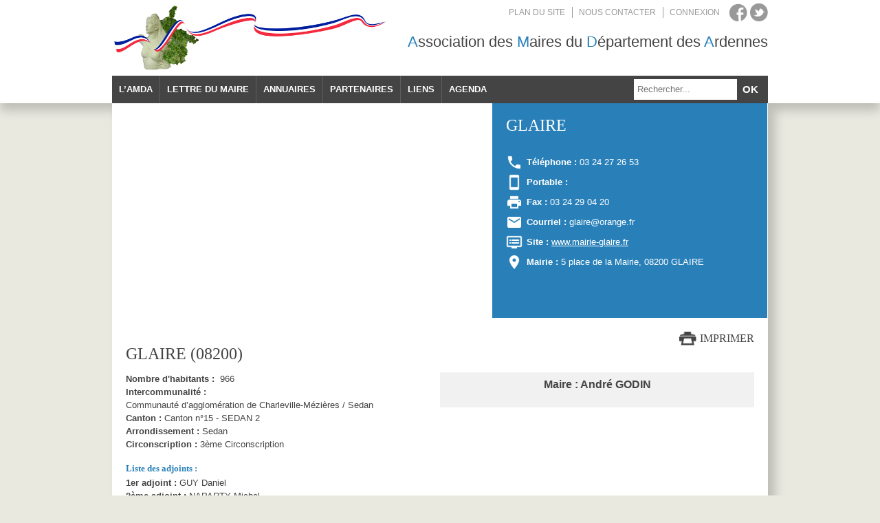

--- FILE ---
content_type: text/html; charset=UTF-8
request_url: https://www.maires08.fr/annuaire-communes/glaire/
body_size: 10165
content:
<!DOCTYPE html>
    <html lang="fr-FR">
        <head>
            <meta charset="UTF-8" />
            <title>GLAIRE | AMDA | Association des Maires et Présidents d&#039;Intercommunalités des Ardennes</title>
            <link rel="stylesheet" type="text/css" href="https://www.maires08.fr/wp-content/themes/amda/style.css" />
            <link rel="stylesheet" type="text/css" media="print" href="https://www.maires08.fr/wp-content/themes/amda/print.css" />
            <meta name="viewport" content="width=device-width, initial-scale=1.0">
            <script src="http://ajax.googleapis.com/ajax/libs/jquery/1.10.1/jquery.min.js" type="text/javascript"></script>
                                    <script src="https://www.maires08.fr/wp-content/themes/amda/js/caroufredsel/jquery.carouFredSel-6.2.1-packed.js" type="text/javascript"></script>
            <script type="text/javascript">
            $(document).ready(function() {
                // Using custom configuration
                $('#slideshow').carouFredSel({
                    items               : 1,
                    height              : 312,
                    width               : 954,
                    direction           : "up",
                    scroll : {
                        items           : 1,
                        fx              : "crossfade",
                        easing          : "linear",
                        duration        : 500,
                        pauseDuration   : 7000,
                        pauseOnHover    : true
                    },
                    pagination : {
                        container       : "#slideshow_pag"
                    }
                });
            });
            </script>
            <link rel="pingback" href="https://www.maires08.fr/xmlrpc.php" />
            <meta name='robots' content='max-image-preview:large' />
	<style>img:is([sizes="auto" i], [sizes^="auto," i]) { contain-intrinsic-size: 3000px 1500px }</style>
	<link rel='dns-prefetch' href='//www.maires08.fr' />
<link rel="alternate" type="application/rss+xml" title="AMDA | Association des Maires et Présidents d&#039;Intercommunalités des Ardennes &raquo; Flux" href="https://www.maires08.fr/feed/" />
<link rel="alternate" type="application/rss+xml" title="AMDA | Association des Maires et Présidents d&#039;Intercommunalités des Ardennes &raquo; Flux des commentaires" href="https://www.maires08.fr/comments/feed/" />
<link rel="alternate" type="text/calendar" title="AMDA | Association des Maires et Présidents d&#039;Intercommunalités des Ardennes &raquo; Flux iCal" href="https://www.maires08.fr/events/?ical=1" />
<link rel="alternate" type="application/rss+xml" title="AMDA | Association des Maires et Présidents d&#039;Intercommunalités des Ardennes &raquo; GLAIRE Flux des commentaires" href="https://www.maires08.fr/annuaire-communes/glaire/feed/" />
<script type="text/javascript">
/* <![CDATA[ */
window._wpemojiSettings = {"baseUrl":"https:\/\/s.w.org\/images\/core\/emoji\/16.0.1\/72x72\/","ext":".png","svgUrl":"https:\/\/s.w.org\/images\/core\/emoji\/16.0.1\/svg\/","svgExt":".svg","source":{"concatemoji":"https:\/\/www.maires08.fr\/wp-includes\/js\/wp-emoji-release.min.js?ver=6.8.3"}};
/*! This file is auto-generated */
!function(s,n){var o,i,e;function c(e){try{var t={supportTests:e,timestamp:(new Date).valueOf()};sessionStorage.setItem(o,JSON.stringify(t))}catch(e){}}function p(e,t,n){e.clearRect(0,0,e.canvas.width,e.canvas.height),e.fillText(t,0,0);var t=new Uint32Array(e.getImageData(0,0,e.canvas.width,e.canvas.height).data),a=(e.clearRect(0,0,e.canvas.width,e.canvas.height),e.fillText(n,0,0),new Uint32Array(e.getImageData(0,0,e.canvas.width,e.canvas.height).data));return t.every(function(e,t){return e===a[t]})}function u(e,t){e.clearRect(0,0,e.canvas.width,e.canvas.height),e.fillText(t,0,0);for(var n=e.getImageData(16,16,1,1),a=0;a<n.data.length;a++)if(0!==n.data[a])return!1;return!0}function f(e,t,n,a){switch(t){case"flag":return n(e,"\ud83c\udff3\ufe0f\u200d\u26a7\ufe0f","\ud83c\udff3\ufe0f\u200b\u26a7\ufe0f")?!1:!n(e,"\ud83c\udde8\ud83c\uddf6","\ud83c\udde8\u200b\ud83c\uddf6")&&!n(e,"\ud83c\udff4\udb40\udc67\udb40\udc62\udb40\udc65\udb40\udc6e\udb40\udc67\udb40\udc7f","\ud83c\udff4\u200b\udb40\udc67\u200b\udb40\udc62\u200b\udb40\udc65\u200b\udb40\udc6e\u200b\udb40\udc67\u200b\udb40\udc7f");case"emoji":return!a(e,"\ud83e\udedf")}return!1}function g(e,t,n,a){var r="undefined"!=typeof WorkerGlobalScope&&self instanceof WorkerGlobalScope?new OffscreenCanvas(300,150):s.createElement("canvas"),o=r.getContext("2d",{willReadFrequently:!0}),i=(o.textBaseline="top",o.font="600 32px Arial",{});return e.forEach(function(e){i[e]=t(o,e,n,a)}),i}function t(e){var t=s.createElement("script");t.src=e,t.defer=!0,s.head.appendChild(t)}"undefined"!=typeof Promise&&(o="wpEmojiSettingsSupports",i=["flag","emoji"],n.supports={everything:!0,everythingExceptFlag:!0},e=new Promise(function(e){s.addEventListener("DOMContentLoaded",e,{once:!0})}),new Promise(function(t){var n=function(){try{var e=JSON.parse(sessionStorage.getItem(o));if("object"==typeof e&&"number"==typeof e.timestamp&&(new Date).valueOf()<e.timestamp+604800&&"object"==typeof e.supportTests)return e.supportTests}catch(e){}return null}();if(!n){if("undefined"!=typeof Worker&&"undefined"!=typeof OffscreenCanvas&&"undefined"!=typeof URL&&URL.createObjectURL&&"undefined"!=typeof Blob)try{var e="postMessage("+g.toString()+"("+[JSON.stringify(i),f.toString(),p.toString(),u.toString()].join(",")+"));",a=new Blob([e],{type:"text/javascript"}),r=new Worker(URL.createObjectURL(a),{name:"wpTestEmojiSupports"});return void(r.onmessage=function(e){c(n=e.data),r.terminate(),t(n)})}catch(e){}c(n=g(i,f,p,u))}t(n)}).then(function(e){for(var t in e)n.supports[t]=e[t],n.supports.everything=n.supports.everything&&n.supports[t],"flag"!==t&&(n.supports.everythingExceptFlag=n.supports.everythingExceptFlag&&n.supports[t]);n.supports.everythingExceptFlag=n.supports.everythingExceptFlag&&!n.supports.flag,n.DOMReady=!1,n.readyCallback=function(){n.DOMReady=!0}}).then(function(){return e}).then(function(){var e;n.supports.everything||(n.readyCallback(),(e=n.source||{}).concatemoji?t(e.concatemoji):e.wpemoji&&e.twemoji&&(t(e.twemoji),t(e.wpemoji)))}))}((window,document),window._wpemojiSettings);
/* ]]> */
</script>
<link rel='stylesheet' id='validate-engine-css-css' href='https://www.maires08.fr/wp-content/plugins/wysija-newsletters/css/validationEngine.jquery.css?ver=2.22' type='text/css' media='all' />
<style id='wp-emoji-styles-inline-css' type='text/css'>

	img.wp-smiley, img.emoji {
		display: inline !important;
		border: none !important;
		box-shadow: none !important;
		height: 1em !important;
		width: 1em !important;
		margin: 0 0.07em !important;
		vertical-align: -0.1em !important;
		background: none !important;
		padding: 0 !important;
	}
</style>
<link rel='stylesheet' id='wp-block-library-css' href='https://www.maires08.fr/wp-includes/css/dist/block-library/style.min.css?ver=6.8.3' type='text/css' media='all' />
<style id='classic-theme-styles-inline-css' type='text/css'>
/*! This file is auto-generated */
.wp-block-button__link{color:#fff;background-color:#32373c;border-radius:9999px;box-shadow:none;text-decoration:none;padding:calc(.667em + 2px) calc(1.333em + 2px);font-size:1.125em}.wp-block-file__button{background:#32373c;color:#fff;text-decoration:none}
</style>
<style id='global-styles-inline-css' type='text/css'>
:root{--wp--preset--aspect-ratio--square: 1;--wp--preset--aspect-ratio--4-3: 4/3;--wp--preset--aspect-ratio--3-4: 3/4;--wp--preset--aspect-ratio--3-2: 3/2;--wp--preset--aspect-ratio--2-3: 2/3;--wp--preset--aspect-ratio--16-9: 16/9;--wp--preset--aspect-ratio--9-16: 9/16;--wp--preset--color--black: #000000;--wp--preset--color--cyan-bluish-gray: #abb8c3;--wp--preset--color--white: #ffffff;--wp--preset--color--pale-pink: #f78da7;--wp--preset--color--vivid-red: #cf2e2e;--wp--preset--color--luminous-vivid-orange: #ff6900;--wp--preset--color--luminous-vivid-amber: #fcb900;--wp--preset--color--light-green-cyan: #7bdcb5;--wp--preset--color--vivid-green-cyan: #00d084;--wp--preset--color--pale-cyan-blue: #8ed1fc;--wp--preset--color--vivid-cyan-blue: #0693e3;--wp--preset--color--vivid-purple: #9b51e0;--wp--preset--gradient--vivid-cyan-blue-to-vivid-purple: linear-gradient(135deg,rgba(6,147,227,1) 0%,rgb(155,81,224) 100%);--wp--preset--gradient--light-green-cyan-to-vivid-green-cyan: linear-gradient(135deg,rgb(122,220,180) 0%,rgb(0,208,130) 100%);--wp--preset--gradient--luminous-vivid-amber-to-luminous-vivid-orange: linear-gradient(135deg,rgba(252,185,0,1) 0%,rgba(255,105,0,1) 100%);--wp--preset--gradient--luminous-vivid-orange-to-vivid-red: linear-gradient(135deg,rgba(255,105,0,1) 0%,rgb(207,46,46) 100%);--wp--preset--gradient--very-light-gray-to-cyan-bluish-gray: linear-gradient(135deg,rgb(238,238,238) 0%,rgb(169,184,195) 100%);--wp--preset--gradient--cool-to-warm-spectrum: linear-gradient(135deg,rgb(74,234,220) 0%,rgb(151,120,209) 20%,rgb(207,42,186) 40%,rgb(238,44,130) 60%,rgb(251,105,98) 80%,rgb(254,248,76) 100%);--wp--preset--gradient--blush-light-purple: linear-gradient(135deg,rgb(255,206,236) 0%,rgb(152,150,240) 100%);--wp--preset--gradient--blush-bordeaux: linear-gradient(135deg,rgb(254,205,165) 0%,rgb(254,45,45) 50%,rgb(107,0,62) 100%);--wp--preset--gradient--luminous-dusk: linear-gradient(135deg,rgb(255,203,112) 0%,rgb(199,81,192) 50%,rgb(65,88,208) 100%);--wp--preset--gradient--pale-ocean: linear-gradient(135deg,rgb(255,245,203) 0%,rgb(182,227,212) 50%,rgb(51,167,181) 100%);--wp--preset--gradient--electric-grass: linear-gradient(135deg,rgb(202,248,128) 0%,rgb(113,206,126) 100%);--wp--preset--gradient--midnight: linear-gradient(135deg,rgb(2,3,129) 0%,rgb(40,116,252) 100%);--wp--preset--font-size--small: 13px;--wp--preset--font-size--medium: 20px;--wp--preset--font-size--large: 36px;--wp--preset--font-size--x-large: 42px;--wp--preset--spacing--20: 0.44rem;--wp--preset--spacing--30: 0.67rem;--wp--preset--spacing--40: 1rem;--wp--preset--spacing--50: 1.5rem;--wp--preset--spacing--60: 2.25rem;--wp--preset--spacing--70: 3.38rem;--wp--preset--spacing--80: 5.06rem;--wp--preset--shadow--natural: 6px 6px 9px rgba(0, 0, 0, 0.2);--wp--preset--shadow--deep: 12px 12px 50px rgba(0, 0, 0, 0.4);--wp--preset--shadow--sharp: 6px 6px 0px rgba(0, 0, 0, 0.2);--wp--preset--shadow--outlined: 6px 6px 0px -3px rgba(255, 255, 255, 1), 6px 6px rgba(0, 0, 0, 1);--wp--preset--shadow--crisp: 6px 6px 0px rgba(0, 0, 0, 1);}:where(.is-layout-flex){gap: 0.5em;}:where(.is-layout-grid){gap: 0.5em;}body .is-layout-flex{display: flex;}.is-layout-flex{flex-wrap: wrap;align-items: center;}.is-layout-flex > :is(*, div){margin: 0;}body .is-layout-grid{display: grid;}.is-layout-grid > :is(*, div){margin: 0;}:where(.wp-block-columns.is-layout-flex){gap: 2em;}:where(.wp-block-columns.is-layout-grid){gap: 2em;}:where(.wp-block-post-template.is-layout-flex){gap: 1.25em;}:where(.wp-block-post-template.is-layout-grid){gap: 1.25em;}.has-black-color{color: var(--wp--preset--color--black) !important;}.has-cyan-bluish-gray-color{color: var(--wp--preset--color--cyan-bluish-gray) !important;}.has-white-color{color: var(--wp--preset--color--white) !important;}.has-pale-pink-color{color: var(--wp--preset--color--pale-pink) !important;}.has-vivid-red-color{color: var(--wp--preset--color--vivid-red) !important;}.has-luminous-vivid-orange-color{color: var(--wp--preset--color--luminous-vivid-orange) !important;}.has-luminous-vivid-amber-color{color: var(--wp--preset--color--luminous-vivid-amber) !important;}.has-light-green-cyan-color{color: var(--wp--preset--color--light-green-cyan) !important;}.has-vivid-green-cyan-color{color: var(--wp--preset--color--vivid-green-cyan) !important;}.has-pale-cyan-blue-color{color: var(--wp--preset--color--pale-cyan-blue) !important;}.has-vivid-cyan-blue-color{color: var(--wp--preset--color--vivid-cyan-blue) !important;}.has-vivid-purple-color{color: var(--wp--preset--color--vivid-purple) !important;}.has-black-background-color{background-color: var(--wp--preset--color--black) !important;}.has-cyan-bluish-gray-background-color{background-color: var(--wp--preset--color--cyan-bluish-gray) !important;}.has-white-background-color{background-color: var(--wp--preset--color--white) !important;}.has-pale-pink-background-color{background-color: var(--wp--preset--color--pale-pink) !important;}.has-vivid-red-background-color{background-color: var(--wp--preset--color--vivid-red) !important;}.has-luminous-vivid-orange-background-color{background-color: var(--wp--preset--color--luminous-vivid-orange) !important;}.has-luminous-vivid-amber-background-color{background-color: var(--wp--preset--color--luminous-vivid-amber) !important;}.has-light-green-cyan-background-color{background-color: var(--wp--preset--color--light-green-cyan) !important;}.has-vivid-green-cyan-background-color{background-color: var(--wp--preset--color--vivid-green-cyan) !important;}.has-pale-cyan-blue-background-color{background-color: var(--wp--preset--color--pale-cyan-blue) !important;}.has-vivid-cyan-blue-background-color{background-color: var(--wp--preset--color--vivid-cyan-blue) !important;}.has-vivid-purple-background-color{background-color: var(--wp--preset--color--vivid-purple) !important;}.has-black-border-color{border-color: var(--wp--preset--color--black) !important;}.has-cyan-bluish-gray-border-color{border-color: var(--wp--preset--color--cyan-bluish-gray) !important;}.has-white-border-color{border-color: var(--wp--preset--color--white) !important;}.has-pale-pink-border-color{border-color: var(--wp--preset--color--pale-pink) !important;}.has-vivid-red-border-color{border-color: var(--wp--preset--color--vivid-red) !important;}.has-luminous-vivid-orange-border-color{border-color: var(--wp--preset--color--luminous-vivid-orange) !important;}.has-luminous-vivid-amber-border-color{border-color: var(--wp--preset--color--luminous-vivid-amber) !important;}.has-light-green-cyan-border-color{border-color: var(--wp--preset--color--light-green-cyan) !important;}.has-vivid-green-cyan-border-color{border-color: var(--wp--preset--color--vivid-green-cyan) !important;}.has-pale-cyan-blue-border-color{border-color: var(--wp--preset--color--pale-cyan-blue) !important;}.has-vivid-cyan-blue-border-color{border-color: var(--wp--preset--color--vivid-cyan-blue) !important;}.has-vivid-purple-border-color{border-color: var(--wp--preset--color--vivid-purple) !important;}.has-vivid-cyan-blue-to-vivid-purple-gradient-background{background: var(--wp--preset--gradient--vivid-cyan-blue-to-vivid-purple) !important;}.has-light-green-cyan-to-vivid-green-cyan-gradient-background{background: var(--wp--preset--gradient--light-green-cyan-to-vivid-green-cyan) !important;}.has-luminous-vivid-amber-to-luminous-vivid-orange-gradient-background{background: var(--wp--preset--gradient--luminous-vivid-amber-to-luminous-vivid-orange) !important;}.has-luminous-vivid-orange-to-vivid-red-gradient-background{background: var(--wp--preset--gradient--luminous-vivid-orange-to-vivid-red) !important;}.has-very-light-gray-to-cyan-bluish-gray-gradient-background{background: var(--wp--preset--gradient--very-light-gray-to-cyan-bluish-gray) !important;}.has-cool-to-warm-spectrum-gradient-background{background: var(--wp--preset--gradient--cool-to-warm-spectrum) !important;}.has-blush-light-purple-gradient-background{background: var(--wp--preset--gradient--blush-light-purple) !important;}.has-blush-bordeaux-gradient-background{background: var(--wp--preset--gradient--blush-bordeaux) !important;}.has-luminous-dusk-gradient-background{background: var(--wp--preset--gradient--luminous-dusk) !important;}.has-pale-ocean-gradient-background{background: var(--wp--preset--gradient--pale-ocean) !important;}.has-electric-grass-gradient-background{background: var(--wp--preset--gradient--electric-grass) !important;}.has-midnight-gradient-background{background: var(--wp--preset--gradient--midnight) !important;}.has-small-font-size{font-size: var(--wp--preset--font-size--small) !important;}.has-medium-font-size{font-size: var(--wp--preset--font-size--medium) !important;}.has-large-font-size{font-size: var(--wp--preset--font-size--large) !important;}.has-x-large-font-size{font-size: var(--wp--preset--font-size--x-large) !important;}
:where(.wp-block-post-template.is-layout-flex){gap: 1.25em;}:where(.wp-block-post-template.is-layout-grid){gap: 1.25em;}
:where(.wp-block-columns.is-layout-flex){gap: 2em;}:where(.wp-block-columns.is-layout-grid){gap: 2em;}
:root :where(.wp-block-pullquote){font-size: 1.5em;line-height: 1.6;}
</style>
<link rel='stylesheet' id='UserAccessManagerLoginForm-css' href='https://www.maires08.fr/wp-content/plugins/user-access-manager/assets/css/uamLoginForm.css?ver=2.2.25' type='text/css' media='screen' />
<link rel='stylesheet' id='tablepress-default-css' href='https://www.maires08.fr/wp-content/plugins/tablepress/css/build/default.css?ver=3.2.1' type='text/css' media='all' />
<link rel="https://api.w.org/" href="https://www.maires08.fr/wp-json/" /><link rel="EditURI" type="application/rsd+xml" title="RSD" href="https://www.maires08.fr/xmlrpc.php?rsd" />
<link rel="canonical" href="https://www.maires08.fr/annuaire-communes/glaire/" />
<link rel='shortlink' href='https://www.maires08.fr/?p=936' />
<link rel="alternate" title="oEmbed (JSON)" type="application/json+oembed" href="https://www.maires08.fr/wp-json/oembed/1.0/embed?url=https%3A%2F%2Fwww.maires08.fr%2Fannuaire-communes%2Fglaire%2F" />
<link rel="alternate" title="oEmbed (XML)" type="text/xml+oembed" href="https://www.maires08.fr/wp-json/oembed/1.0/embed?url=https%3A%2F%2Fwww.maires08.fr%2Fannuaire-communes%2Fglaire%2F&#038;format=xml" />
<meta name="tec-api-version" content="v1"><meta name="tec-api-origin" content="https://www.maires08.fr"><link rel="alternate" href="https://www.maires08.fr/wp-json/tribe/events/v1/" /><style type="text/css" id="custom-background-css">
body.custom-background { background-color: #d8d8d8; }
</style>
	        </head>
        <body>
            <div id="top">
                <div id="header">
                    <div id="topmenu">
                        <ul>
                            <li><a href="https://www.maires08.fr/plan-du-site">Plan du site</a></li>
                            <li><a href="https://www.maires08.fr/nous-contacter">Nous contacter</a></li>
                            <li><a href="https://www.maires08.fr/login">Connexion</a></li>
                        </ul>
                        <a target="_blank" class="topmenu-facebook" href="https://fr-fr.facebook.com/" title="Suivez-nous sur Facebook"></a>
                        <a target="_blank" class="topmenu-twitter" href="https://twitter.com/" title="Suivez-nous sur Twitter"></a>
                    </div>
                    <div id="banner">
                        <a href="https://www.maires08.fr">
                            <img src="https://www.maires08.fr/wp-content/themes/amda/images/logo.jpg" />
                        </a>
                    </div>
                    <div id="sloggan">
                        <h1><span>A</span>ssociation des <span>M</span>aires du <span>D</span>épartement des <span>A</span>rdennes</h1>
                    </div>
                    <div id="mainmenu">
                        <div class="menu-menu-principal-container"><ul id="menu-menu-principal" class="menu"><li id="menu-item-2552" class="menu-item menu-item-type-custom menu-item-object-custom menu-item-has-children menu-item-2552"><a href="#">L&rsquo;AMDA</a>
<ul class="sub-menu">
	<li id="menu-item-2551" class="menu-item menu-item-type-post_type menu-item-object-page menu-item-2551"><a href="https://www.maires08.fr/qui-sommes-nous/">Qui sommes-nous ?</a></li>
	<li id="menu-item-2553" class="menu-item menu-item-type-post_type menu-item-object-page menu-item-has-children menu-item-2553"><a href="https://www.maires08.fr/conseil-d-administration/">Conseil d’Administration</a>
	<ul class="sub-menu">
		<li id="menu-item-6428" class="menu-item menu-item-type-taxonomy menu-item-object-category menu-item-6428"><a href="https://www.maires08.fr/category/bureau-amda/">Bureau AMDA</a></li>
	</ul>
</li>
	<li id="menu-item-2554" class="menu-item menu-item-type-post_type menu-item-object-page menu-item-2554"><a href="https://www.maires08.fr/nous-contacter/">Nous contacter</a></li>
	<li id="menu-item-6082" class="menu-item menu-item-type-post_type menu-item-object-page menu-item-6082"><a href="https://www.maires08.fr/assemblee-generale/">Assemblée Générale</a></li>
	<li id="menu-item-6119" class="menu-item menu-item-type-post_type menu-item-object-page menu-item-6119"><a href="https://www.maires08.fr/formation/">FORMATIONS 2022</a></li>
	<li id="menu-item-5472" class="menu-item menu-item-type-post_type menu-item-object-page menu-item-5472"><a href="https://www.maires08.fr/g8-epci-2/">G8 EPCI</a></li>
	<li id="menu-item-2556" class="menu-item menu-item-type-post_type menu-item-object-page menu-item-2556"><a href="https://www.maires08.fr/missions/">Missions</a></li>
	<li id="menu-item-2557" class="menu-item menu-item-type-taxonomy menu-item-object-category menu-item-has-children menu-item-2557"><a href="https://www.maires08.fr/category/actualites/">Actualités</a>
	<ul class="sub-menu">
		<li id="menu-item-2558" class="menu-item menu-item-type-taxonomy menu-item-object-category menu-item-2558"><a href="https://www.maires08.fr/category/congres-amda/">Congrès AMDA</a></li>
		<li id="menu-item-3560" class="menu-item menu-item-type-taxonomy menu-item-object-category menu-item-3560"><a href="https://www.maires08.fr/category/actualites/congres-amf/">Congrès AMF</a></li>
		<li id="menu-item-2559" class="menu-item menu-item-type-taxonomy menu-item-object-category menu-item-2559"><a href="https://www.maires08.fr/category/journee-des-intercommunalites-en-ardenne/">Journée des Intercommunalités en Ardenne</a></li>
		<li id="menu-item-2560" class="menu-item menu-item-type-custom menu-item-object-custom menu-item-2560"><a href="http://www.maires08.fr/events">Événements</a></li>
	</ul>
</li>
</ul>
</li>
<li id="menu-item-2562" class="menu-item menu-item-type-custom menu-item-object-custom menu-item-has-children menu-item-2562"><a href="#">Lettre du maire</a>
<ul class="sub-menu">
	<li id="menu-item-5494" class="menu-item menu-item-type-taxonomy menu-item-object-category menu-item-5494"><a href="https://www.maires08.fr/category/la-lettre-du-maire/2019-la-lettre-du-maire/">2019</a></li>
	<li id="menu-item-4627" class="menu-item menu-item-type-taxonomy menu-item-object-category menu-item-4627"><a href="https://www.maires08.fr/category/la-lettre-du-maire/2018/">2018</a></li>
	<li id="menu-item-3708" class="menu-item menu-item-type-taxonomy menu-item-object-category menu-item-3708"><a href="https://www.maires08.fr/category/la-lettre-du-maire/2017/">2017</a></li>
	<li id="menu-item-2583" class="menu-item menu-item-type-taxonomy menu-item-object-category menu-item-2583"><a href="https://www.maires08.fr/category/la-lettre-du-maire/2016/">2016</a></li>
	<li id="menu-item-2564" class="menu-item menu-item-type-taxonomy menu-item-object-category menu-item-2564"><a href="https://www.maires08.fr/category/la-lettre-du-maire/2015/">2015</a></li>
	<li id="menu-item-2565" class="menu-item menu-item-type-taxonomy menu-item-object-category menu-item-2565"><a href="https://www.maires08.fr/category/la-lettre-du-maire/2014/">2014</a></li>
	<li id="menu-item-2566" class="menu-item menu-item-type-taxonomy menu-item-object-category menu-item-2566"><a href="https://www.maires08.fr/category/la-lettre-du-maire/2013/">2013</a></li>
	<li id="menu-item-2563" class="menu-item menu-item-type-taxonomy menu-item-object-category menu-item-2563"><a href="https://www.maires08.fr/category/la-lettre-du-maire/2012/">2012</a></li>
</ul>
</li>
<li id="menu-item-2567" class="menu-item menu-item-type-custom menu-item-object-custom menu-item-has-children menu-item-2567"><a href="#">Annuaires</a>
<ul class="sub-menu">
	<li id="menu-item-2580" class="menu-item menu-item-type-custom menu-item-object-custom menu-item-2580"><a href="http://www.maires08.fr/annuaire-communes/">Annuaire des communes</a></li>
	<li id="menu-item-2581" class="menu-item menu-item-type-custom menu-item-object-custom menu-item-2581"><a href="http://www.maires08.fr/annuaire-epci/">Annuaire des EPCI</a></li>
</ul>
</li>
<li id="menu-item-2568" class="menu-item menu-item-type-custom menu-item-object-custom menu-item-has-children menu-item-2568"><a href="#">Partenaires</a>
<ul class="sub-menu">
	<li id="menu-item-2569" class="menu-item menu-item-type-post_type menu-item-object-page menu-item-2569"><a href="https://www.maires08.fr/?page_id=144">EDF Collectivités</a></li>
	<li id="menu-item-2570" class="menu-item menu-item-type-post_type menu-item-object-page menu-item-2570"><a href="https://www.maires08.fr/?page_id=142">Crédit Agricole du Nord Est</a></li>
</ul>
</li>
<li id="menu-item-2571" class="menu-item menu-item-type-custom menu-item-object-custom menu-item-has-children menu-item-2571"><a href="#">Liens</a>
<ul class="sub-menu">
	<li id="menu-item-2572" class="menu-item menu-item-type-post_type menu-item-object-page menu-item-2572"><a href="https://www.maires08.fr/sites-institutionnels/">Sites institutionnels</a></li>
	<li id="menu-item-2573" class="menu-item menu-item-type-post_type menu-item-object-page menu-item-2573"><a href="https://www.maires08.fr/sites-des-partenaires/">Sites des partenaires</a></li>
</ul>
</li>
<li id="menu-item-2582" class="menu-item menu-item-type-custom menu-item-object-custom menu-item-2582"><a href="http://www.maires08.fr/events">Agenda</a></li>
</ul></div>                    </div>
                    <div id="searchbox">
                        <form action="https://www.maires08.fr" method="get" accept-charset="utf-8">
                            <input id="search" name="s" type="text" placeholder="Rechercher..." />
                            <input type="submit" value="Ok" />
                        </form>
                    </div>
                </div>
            </div>
    <div id="main">
                <div id="entete">
            <div id="entete-visuel">
                	<div id="googlemapapi" style="width:554px;height:312px"></div>
<script type="text/javascript" src="http://maps.google.com/maps/api/js?sensor=false&language=fr"></script>
<script type="text/javascript">
function addLoadEvent(func) { 
var oldonload = window.onload; 
if (typeof window.onload != 'function') { 
window.onload = func; 
} else { 
window.onload = function() { 
if (oldonload) { 
 oldonload(); 
} 
 func(); 
} 
}
} 
var geocoder = new google.maps.Geocoder();
var mapgooglemapapi;
var gmarkers = [];
var infowindow;
var directions = new google.maps.DirectionsRenderer();
var directionsService = new google.maps.DirectionsService();
var current_lat = 0;
var current_lng = 0;
	function getCurrentLat() {
		return current_lat;
	}
	function getCurrentLng() {
		return current_lng;
	}
	function addMarker(latlng,title,content,category,icon,currentmap) {
		var marker = new google.maps.Marker({
			map:  currentmap,
			title : title,
			icon:  new google.maps.MarkerImage(icon, new google.maps.Size(57, 34)),
			position: latlng
		});
		var html = '<div style="text-align:left;width:250px;" class="infoGmaps">'+content+'</div>'
		google.maps.event.addListener(marker, "click", function() {
			if (infowindow) infowindow.close();
			infowindow = new google.maps.InfoWindow({content: html});
			infowindow.open(currentmap,marker);
		});
		marker.mycategory = category;
		gmarkers.push(marker);
	}
	function geocodeMarker(address,title,content,category,icon) {
		if (geocoder) {
			geocoder.geocode( { "address" : address}, function(results, status) {
				if (status == google.maps.GeocoderStatus.OK) {
					var latlng = 	results[0].geometry.location;
					addMarker(results[0].geometry.location,title,content,category,icon)
				}
			});
		}
	}
	function geocodeCenter(address) {
		if (geocoder) {
			geocoder.geocode( { "address": address}, function(results, status) {
				if (status == google.maps.GeocoderStatus.OK) {
				mapgooglemapapi.setCenter(results[0].geometry.location);
				} else {
				alert("Geocode was not successful for the following reason: " + status);
				}
			});
		}
	}
	function addDirection(from,to) {
		var request = {
		origin:from, 
		destination:to,
		travelMode: google.maps.DirectionsTravelMode.DRIVING
		};
		directionsService.route(request, function(response, status) {
		if (status == google.maps.DirectionsStatus.OK) {
		directions.setDirections(response);
		}
		});
		if(infowindow) { infowindow.close(); }
	}
	function showCategory(category) {
		for (var i=0; i<gmarkers.length; i++) {
			if (gmarkers[i].mycategory == category) {
				gmarkers[i].setVisible(true);
			}
		}
	}
	function hideCategory(category) {
		for (var i=0; i<gmarkers.length; i++) {
			if (gmarkers[i].mycategory == category) {
				gmarkers[i].setVisible(false);
			}
		}
		if(infowindow) { infowindow.close(); }
	}
	function hideAll() {
		for (var i=0; i<gmarkers.length; i++) {
			gmarkers[i].setVisible(false);
		}
		if(infowindow) { infowindow.close(); }
	}
	function showAll() {
		for (var i=0; i<gmarkers.length; i++) {
			gmarkers[i].setVisible(true);
		}
		if(infowindow) { infowindow.close(); }
	}
	function toggleHideShow(category) {
		for (var i=0; i<gmarkers.length; i++) {
			if (gmarkers[i].mycategory === category) {
				if (gmarkers[i].getVisible()===true) { gmarkers[i].setVisible(false); }
				else gmarkers[i].setVisible(true);
			}
		}
		if(infowindow) { infowindow.close(); }
	}
	function addKML(file) {
		var ctaLayer = new google.maps.KmlLayer(file);
		ctaLayer.setMap(mapgooglemapapi);
	}
	function initializegooglemapapi() {
	var myLatlng = new google.maps.LatLng(48.8792,2.34778);
	var myOptions = {
		zoom: 13,
		center: myLatlng,
		mapTypeId: google.maps.MapTypeId.ROADMAP
	}
	mapgooglemapapi = new google.maps.Map(document.getElementById("googlemapapi"), myOptions);
	geocodeCenter("GLAIRE France");
	google.maps.event.addListener(mapgooglemapapi,"click",function(event) { if (event) { current_lat=event.latLng.lat();current_lng=event.latLng.lng(); }}) ;
	directions.setMap(mapgooglemapapi);
	directions.setPanel(document.getElementById("route"))
	addMarker(new google.maps.LatLng("49.7128","4.9147"),"Mairie de GLAIRE","Mairie de <b>GLAIRE</b><br />5  place de la Mairie, 08200 GLAIRE","","http://maps.gstatic.com/mapfiles/markers2/marker.png",mapgooglemapapi);
}
	addLoadEvent(initializegooglemapapi);
</script>
            </div>
            <div id="entete-content">
                <h1>GLAIRE</h1>
                <p></p>
                <div id="fiche-annuaire">
                    <span class="fiche-attribut fiche-phone">Téléphone :</span><span class="fiche-value">&nbsp;03 24 27 26 53</span><br />
                    <span class="fiche-attribut fiche-mobile">Portable :</span><span class="fiche-value">&nbsp;</span><br />
                    <span class="fiche-attribut fiche-fax">Fax :</span><span class="fiche-value">&nbsp;03 24 29 04 20</span><br />
                    <span class="fiche-attribut fiche-mail">Courriel :</span><span class="fiche-value">&nbsp;glaire@orange.fr</span><br />
                    <span class="fiche-attribut fiche-website">Site :</span><span class="fiche-value">&nbsp;<a target="_blank" href="www.mairie-glaire.fr">www.mairie-glaire.fr</a></span><br />
                    <span class="fiche-attribut fiche-location">Mairie :</span><span class="fiche-value">&nbsp;5  place de la Mairie,&nbsp;08200&nbsp;GLAIRE</span>
                </div>
            </div>
        </div>
        <div id="content">
            <a class="print" href="#" onclick="javascript:window.print()" class="printpost">Imprimer</a>
            <div class="break"></div>
            <h1>GLAIRE&nbsp;(08200)</h1>
            <div id="fiche">
                <div id="infos">
                    <p>
                        <strong>Nombre d'habitants :</strong>&nbsp; 966    <br />
                        <strong>Intercommunalité :</strong>&nbsp;<br />Communauté d’agglomération de Charleville-Mézières / Sedan<br />
                        <strong>Canton :</strong>&nbsp;Canton n°15 - SEDAN 2<br />
                        <strong>Arrondissement :</strong>&nbsp;Sedan<br />
                        <strong>Circonscription :</strong>&nbsp;3ème Circonscription<br /><br />
                    </p>
                    <h2>Liste des adjoints :</h2>
                    <p>
                        <strong>1er adjoint :</strong> GUY Daniel<br />
                        <strong>2ème adjoint :</strong> NAPARTY Michel<br />
                        <strong>3ème adjoint :</strong> GILLERON Frédéric<br />
                        <strong>4ème adjoint :</strong> COTRELLE Bruno<br />
                        <strong>5ème adjoint :</strong> <br />
                        <strong>6ème adjoint :</strong> <br />
                        <strong>7ème adjoint :</strong> <br />
                        <strong>8ème adjoint :</strong> <br />
                        <strong>9ème adjoint :</strong> <br />
                    </p>
                </div>
                <div id="maire">
                    <h1>Maire : André&nbsp;GODIN</h1>
                                    </div>
            </div>
                    </div>
        <div id="share">
            <p>Partager cette page</p>
            <a target="_blank" class="facebook" href="http://www.facebook.com/sharer.php?u=https://www.maires08.fr/annuaire-communes/glaire/&t=GLAIRE" title="Partager cet article sur Facebook"></a>
            <a target="_blank" class="twitter" href="https://twitter.com/share?url=https://www.maires08.fr/annuaire-communes/glaire/&text=GLAIRE" title="Partager cet article sur Twitter"></a>
            <a target="_blank" class="googleplus" href="https://plus.google.com/share?url=https://www.maires08.fr/annuaire-communes/glaire/&hl=fr"" title="Partager cet article sur Google Plus"></a>
            <a target="_blank" class="viadeo" href="http://www.linkedin.com/shareArticle?mini=true&url=https://www.maires08.fr/annuaire-communes/glaire/" title="Partager cet article sur Viadeo"></a>
            <a target="_blank" class="linkedin" href="http://www.linkedin.com/shareArticle?mini=true&url=https://www.maires08.fr/annuaire-communes/glaire/&title=GLAIRE" title="Partager cet article sur Linkedin"></a>
        </div>
            </div>
<script type="speculationrules">
{"prefetch":[{"source":"document","where":{"and":[{"href_matches":"\/*"},{"not":{"href_matches":["\/wp-*.php","\/wp-admin\/*","\/wp-content\/uploads\/*","\/wp-content\/*","\/wp-content\/plugins\/*","\/wp-content\/themes\/amda\/*","\/*\\?(.+)"]}},{"not":{"selector_matches":"a[rel~=\"nofollow\"]"}},{"not":{"selector_matches":".no-prefetch, .no-prefetch a"}}]},"eagerness":"conservative"}]}
</script>
		<script>
		( function ( body ) {
			'use strict';
			body.className = body.className.replace( /\btribe-no-js\b/, 'tribe-js' );
		} )( document.body );
		</script>
		<script> /* <![CDATA[ */var tribe_l10n_datatables = {"aria":{"sort_ascending":": activate to sort column ascending","sort_descending":": activate to sort column descending"},"length_menu":"Show _MENU_ entries","empty_table":"No data available in table","info":"Showing _START_ to _END_ of _TOTAL_ entries","info_empty":"Showing 0 to 0 of 0 entries","info_filtered":"(filtered from _MAX_ total entries)","zero_records":"No matching records found","search":"Search:","all_selected_text":"All items on this page were selected. ","select_all_link":"Select all pages","clear_selection":"Clear Selection.","pagination":{"all":"All","next":"Next","previous":"Previous"},"select":{"rows":{"0":"","_":": Selected %d rows","1":": Selected 1 row"}},"datepicker":{"dayNames":["dimanche","lundi","mardi","mercredi","jeudi","vendredi","samedi"],"dayNamesShort":["dim","lun","mar","mer","jeu","ven","sam"],"dayNamesMin":["D","L","M","M","J","V","S"],"monthNames":["janvier","f\u00e9vrier","mars","avril","mai","juin","juillet","ao\u00fbt","septembre","octobre","novembre","d\u00e9cembre"],"monthNamesShort":["janvier","f\u00e9vrier","mars","avril","mai","juin","juillet","ao\u00fbt","septembre","octobre","novembre","d\u00e9cembre"],"monthNamesMin":["Jan","F\u00e9v","Mar","Avr","Mai","Juin","Juil","Ao\u00fbt","Sep","Oct","Nov","D\u00e9c"],"nextText":"Next","prevText":"Prev","currentText":"Today","closeText":"Done","today":"Today","clear":"Clear"}};/* ]]> */ </script><script type="text/javascript" src="https://www.maires08.fr/wp-includes/js/comment-reply.min.js?ver=6.8.3" id="comment-reply-js" async="async" data-wp-strategy="async"></script>
<script type="text/javascript" src="https://www.maires08.fr/wp-content/plugins/the-events-calendar/common/build/js/user-agent.js?ver=da75d0bdea6dde3898df" id="tec-user-agent-js"></script>
            <div id="footer">
                <div id="footer-sloggan">
                    <h1>AMDA | Association des Maires du Département des Ardennes</h1>
                </div>
                <div id="bottommenu">
                    <ul>
                        <li><a href="https://www.maires08.fr/plan-du-site">Plan du site</a></li>
                        <li><a href="https://www.maires08.fr/credits">Crédits</a></li>
                        <li><a href="https://www.maires08.fr/mentions-legales">Mentions légales</a></li>
                        <li><a href="https://www.maires08.fr/nous-contacter">Nous contacter</a></li>
                        <li><a href="https://www.maires08.fr/login">Connexion</a></li>
                    </ul>
                    <a target="_blank" class="bottommenu-facebook" href="https://fr-fr.facebook.com/" title="Suivez-nous sur Facebook"></a>
                    <a target="_blank" class="bottommenu-twitter" href="https://twitter.com/" title="Suivez-nous sur Twitter"></a>
                </div>
            </div>
        </body>
    </html>